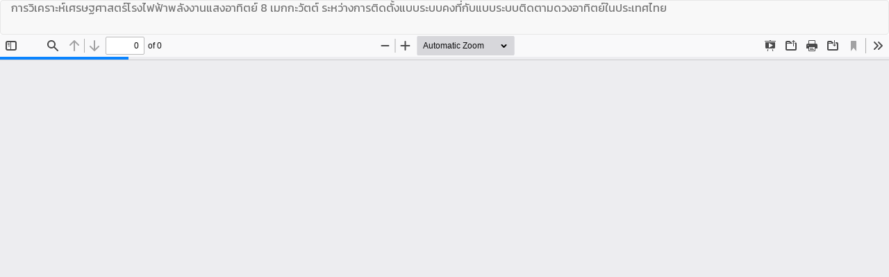

--- FILE ---
content_type: text/html; charset=utf-8
request_url: https://ph01.tci-thaijo.org/index.php/uruj/article/view/205701/157341
body_size: 969
content:
<!DOCTYPE html>
<html lang="th-TH" xml:lang="th-TH">
<head>
	<meta http-equiv="Content-Type" content="text/html; charset=utf-8" />
	<meta name="viewport" content="width=device-width, initial-scale=1.0">
	<title>ดู การวิเคราะห์เศรษฐศาสตร์โรงไฟฟ้าพลังงานแสงอาทิตย์ 8 เมกกะวัตต์ ระหว่างการติดตั้งแบบระบบคงที่กับแบบระบบติดตามดวงอาทิตย์ในประเทศไทย</title>

	
<link rel="icon" href="https://ph01.tci-thaijo.org/public/journals/290/favicon_th_TH.png">
<meta name="generator" content="Open Journal Systems 3.3.0.8">
	<link rel="stylesheet" href="https://ph01.tci-thaijo.org/index.php/uruj/$$$call$$$/page/page/css?name=bootstrap" type="text/css" /><link rel="stylesheet" href="https://ph01.tci-thaijo.org/plugins/generic/orcidProfile/css/orcidProfile.css?v=3.3.0.8" type="text/css" /><link rel="stylesheet" href="https://ph01.tci-thaijo.org/public/journals/290/styleSheet.css?d=2024-03-28+15%3A59%3A24" type="text/css" />
	<script src="https://ph01.tci-thaijo.org/lib/pkp/lib/vendor/components/jquery/jquery.min.js?v=3.3.0.8" type="text/javascript"></script><script src="https://ph01.tci-thaijo.org/lib/pkp/lib/vendor/components/jqueryui/jquery-ui.min.js?v=3.3.0.8" type="text/javascript"></script><script src="https://ph01.tci-thaijo.org/lib/pkp/js/lib/jquery/plugins/jquery.tag-it.js?v=3.3.0.8" type="text/javascript"></script><script src="https://ph01.tci-thaijo.org/plugins/themes/bootstrap3/bootstrap/js/bootstrap.min.js?v=3.3.0.8" type="text/javascript"></script>
</head>
<body class="pkp_page_article pkp_op_view">

		<header class="header_view">

		<a href="https://ph01.tci-thaijo.org/index.php/uruj/article/view/205701" class="return">
			<span class="pkp_screen_reader">
									กลับไปที่รายละเอียดบทความ
							</span>
		</a>

		<a href="https://ph01.tci-thaijo.org/index.php/uruj/article/view/205701" class="title">
			การวิเคราะห์เศรษฐศาสตร์โรงไฟฟ้าพลังงานแสงอาทิตย์ 8 เมกกะวัตต์ ระหว่างการติดตั้งแบบระบบคงที่กับแบบระบบติดตามดวงอาทิตย์ในประเทศไทย
		</a>

		<a href="https://ph01.tci-thaijo.org/index.php/uruj/article/download/205701/157341/778127" class="download" download>
			<span class="label">
				ดาวน์โหลด
			</span>
			<span class="pkp_screen_reader">
				ดาวน์โหลด PDF
			</span>
		</a>

	</header>

	<script type="text/javascript">
		// Creating iframe's src in JS instead of Smarty so that EZProxy-using sites can find our domain in $pdfUrl and do their rewrites on it.
		$(document).ready(function() {
			var urlBase = "https://ph01.tci-thaijo.org/plugins/generic/pdfJsViewer/pdf.js/web/viewer.html?file=";
			var pdfUrl = "https:\/\/ph01.tci-thaijo.org\/index.php\/uruj\/article\/download\/205701\/157341\/778127";
			$("#pdfCanvasContainer > iframe").attr("src", urlBase + encodeURIComponent(pdfUrl));
		});
	</script>

	<div id="pdfCanvasContainer" class="galley_view">
				<iframe src="" width="100%" height="100%" style="min-height: 500px;" title="pdf จาก การวิเคราะห์เศรษฐศาสตร์โรงไฟฟ้าพลังงานแสงอาทิตย์ 8 เมกกะวัตต์ ระหว่างการติดตั้งแบบระบบคงที่กับแบบระบบติดตามดวงอาทิตย์ในประเทศไทย" allowfullscreen webkitallowfullscreen></iframe>
	</div>
	
</body>
</html>


--- FILE ---
content_type: text/css
request_url: https://ph01.tci-thaijo.org/public/journals/290/styleSheet.css?d=2024-03-28+15%3A59%3A24
body_size: 1800
content:
/**font mixin style weight size lineheight fontfamily**/
@import url('https://fonts.googleapis.com/css2?family=Kanit:ital,wght@0,100;0,200;0,300;0,400;0,500;0,600;0,700;0,800;0,900;1,100;1,200;1,300;1,400;1,500;1,600;1,700;1,800;1,900&display=swap');
body,
#Options blockquote {
  font-family: Kanit, sans-serif, Helvetica Neue, Helvetica, Arial;
  font-size: 14px;
}
#nav-menu {
  /** เซ็ทเพื่อไม่ให้เมนูตกลงมาจากเฮดเดอร์ **/
  padding-top: 0px;
}
/** id 10001 **/
.navbar-default {
  background-color: #B2EBAB;
  color: #000000;
  border-color: #D8D8D8;
  border-width: 0px;
  -webkit-border-radius: 0px;
  -moz-border-radius: 0px;
  border-radius: 0px;
  border-style: none;
  padding: 0px;
  margin-left: 0px;
  margin-right: 0px;
  margin-top: 0px;
  margin-bottom: 0px;
  height: 163.5px;
  text-shadow: undefined undefined 0px #000000;
  box-shadow: 0px 40px 16px #FFFFFF;
}
@media (max-width: 767px) {
  .navbar-default {
    height: auto;
  }
}
/** id 10002 **/
.navbar-default #main-navigation > li a {
  padding: 54.5px 11px 11px 11px;
}
.navbar-default li a,
.navbar-default .navbar-nav > .open > a {
  color: #161616 !important;
  text-shadow: -40px -40px 50px #D8D8D8;
  background: transparent;
  font: normal bold 14px / 0.8 Kanit, Arial, Helvetica, Sans-serif, Geneva !important;
}
.navbar-default li a:hover,
.navbar-default .navbar-nav > .open > a:hover,
.navbar-default li a:focus,
.navbar-default .navbar-nav > .open > a:focus {
  color: #cbb404 !important;
}
.dropdown-menu {
  background-color: #B2EBAB;
}
.dropdown-menu li > a {
  color: #161616 !important;
  text-shadow: -40px -40px 50px #D8D8D8;
  background: transparent;
  font: normal bold 14px / 0.8 Kanit, Arial, Helvetica, Sans-serif, Geneva !important;
  padding: 7px 20px !important;
}
.dropdown-menu li > a:hover,
.dropdown-menu li > a:focus {
  background-color: #35a527 !important;
  color: #494949 !important;
}
/**10003**/
.form-control {
  color: #333;
  background-color: #FFFFFF;
  border-color: #CCC;
  border-width: 1px;
  -webkit-border-radius: 4px;
  -moz-border-radius: 4px;
  border-radius: 4px;
  border-style: solid;
  font: normal normal 14px / 1 Kanit, Arial, Helvetica, Sans-serif, Geneva !important;
  text-shadow: 0px 0px 0px transparent;
  padding: 6px 12px;
}
/**10004**/
/**changing percentage to number**/
/**positive numbers**/
.pull-md-right form button {
  color: #333;
  background-color: #ffffff;
  border-color: #CCC;
  border-width: 1px;
  -webkit-border-radius: 4px;
  -moz-border-radius: 4px;
  border-radius: 4px;
  border-style: solid;
  font: normal normal 14px / 1.42857143 Kanit, Arial, Helvetica, Sans-serif, Geneva !important;
  text-shadow: 0px 0px 0px transparent;
}
.pull-md-right form button:hover {
  background-color: #e6e6e6;
}
.pull-md-right form button:focus {
  background-color: #e6e6e6;
}
.pull-md-right form button:hover:focus {
  background-color: #e6e6e6;
}
/**10005 page font and background**/
body,
.media-body p,
.media-body .authors,
.media-body .lea,
.page_about p {
  color: #000000;
  font: normal normal 16px / 1.3 Kanit, Arial, Helvetica, Sans-serif, Geneva !important;
  text-shadow: 0px 0px 0px #FFFFFF;
}
body {
  background: linear-gradient(to top right, #FFFFFF -50%, #FFFFFF 0%);
}
/**10006 journal image **/
.homepage-image > img {
  border-color: #FFFFFF;
  border-width: 0px;
  -webkit-border-radius: 0px;
  -moz-border-radius: 0px;
  border-radius: 0px;
  border-style: none;
  padding: 30px;
}
/**10007 content font**/
.journal-description > p {
  color: #1D1D1D;
  font: normal normal 16px / 1.5 Kanit, Arial, Helvetica, Sans-serif, Geneva !important;
  text-shadow: 40px 36px 50px #88BA86;
  margin: 0px;
}
/**10008 topic font**/
.media .page-header h2,
.page-header h1,
.page-header h2,
.page-header,
h3,
small,
.page_about h3,
h2 small {
  color: #000000;
  text-shadow: 0px 0px 0px #FFFFFF;
}
.media .page-header h2,
.page-header h1,
.page-header h2,
.page-header,
h3,
h2 {
  font: normal bold 22px / 1.2 Kanit, Arial, Helvetica, Sans-serif, Geneva !important;
}
.page-header {
  background: linear-gradient(to bottom right, #FFFFFF 0%, #FFFFFF 0%);
  border-color: #D8D8D8;
  border-width: 0px;
  -webkit-border-radius: 0px;
  -moz-border-radius: 0px;
  border-radius: 0px;
  border-style: none;
  padding: 3px;
  margin: 0px 0px 13px 0px;
}
/**10009 logo**/
@media (min-width: 768px) {
  .navbar-brand-logo {
    height: 100%;
  }
}
.navbar-brand-logo img {
  max-height: 100%;
  height: 93px;
  width: auto;
}
.navbar-form {
  margin-top: 29.5px;
}
/**10010 hyperlink**/
.media-heading a,
.issue a,
.page_about a,
.pkp_block a {
  color: #000000;
  font: normal normal 18px / 1.7 Kanit, Arial, Helvetica, Sans-serif, Geneva !important;
  text-shadow: 1px undefined undefined #909090;
  padding: 0px;
}
.media-heading a:hover,
.issue a:hover,
.page_about a:hover,
.pkp_block a:hover {
  color: #000000;
}
.media-heading a:focus,
.issue a:focus,
.page_about a:focus,
.pkp_block a:focus {
  color: #000000;
}
/**10011**/
.media-body p,
.media-body .authors,
.media-body .lead {
  color: #333;
  font: normal normal 18px / 1.5 Kanit, Arial, Helvetica, Sans-serif, Geneva !important;
  text-shadow: 0px 0px 0px transparent;
  padding: 0px;
  margin: 0px;
}
/**10012**/
.heading .thumbnail,
.cover-image,
.media-left {
  background-color: #ffffff;
  border-color: #FFFFFF;
  border-width: 13px;
  -webkit-border-radius: 0px;
  -moz-border-radius: 0px;
  border-radius: 0px;
  border-style: solid;
  padding: 0px;
}
/**10013**/
/**changing percentage to number**/
/**positive numbers**/
/**changing percentage to number**/
/**positive numbers**/
.btn-group .btn-primary,
.current_issue .btn-primary,
.download .btn-primary {
  background-color: #337ab7;
  border-color: #2e6da4;
  border-width: 1px;
  -webkit-border-radius: 4px;
  -moz-border-radius: 4px;
  border-radius: 4px;
  border-style: solid;
  padding: 6px 12px 6px 12px;
  color: #FFF;
  font: normal normal 14px / 1 Kanit, Arial, Helvetica, Sans-serif, Geneva !important;
  text-shadow: 0px 0px 0px transparent;
}
.btn-group .btn-primary:hover,
.current_issue .btn-primary:hover,
.download .btn-primary:hover {
  background-color: #5899d0;
  color: #dfdfdf;
}
.btn-group .btn-primary:focus,
.current_issue .btn-primary:focus,
.download .btn-primary:focus {
  background-color: #5899d0;
  color: #dfdfdf;
}
.btn-group .btn-primary:hover:focus,
.current_issue .btn-primary:hover:focus,
.download .btn-primary:hover:focus {
  background-color: #5899d0;
  color: #dfdfdf;
}
/**10014**/
aside .pkp_block {
  background-color: #FFFFFF;
  border-color: #FFFFFF;
  border-width: 7px;
  -webkit-border-radius: 0px;
  -moz-border-radius: 0px;
  border-radius: 0px;
  border-style: none;
  margin: 12px;
  box-shadow: -3px 5px 50px #B2EBAB;
  padding: 4px;
}
.pkp_block .content {
  padding: 0px;
}
.pkp_block .content > .content,
.block_information .content {
  padding: 0px 0px 10px 0px;
  -webkit-border-radius: 0px 0px 0px 0px;
  -moz-border-radius: 0px 0px 0px 0px;
  border-radius: 0px 0px 0px 0px;
}
.pkp_block .title {
  background-color: #a1a1a1;
  color: #000000;
  border-bottom: 7px none #FFFFFF;
  font: normal bold 18px / 1 Kanit, Arial, Helvetica, Sans-serif, Geneva !important;
  text-shadow: -40px -17px 50px #FFFFFF;
  -webkit-border-radius: 0px 0px 0px 0px;
  -moz-border-radius: 0px 0px 0px 0px;
  border-radius: 0px 0px 0px 0px;
  margin: 0px -4px 10px -4px;
}
.pkp_block ul li {
  background-color: transparent;
  border-style: none;
  border-color: #FFFFFF;
  border-top: 7px none #FFFFFF;
  border-bottom: 0px;
}
.pkp_block ul li:last-child {
  border-top: 7px none #FFFFFF;
  border-bottom: 7px none #FFFFFF;
}
/**10015 lead หัวข้อวารสาร**/
.current_issue .lead {
  color: #333;
  font: normal 300 21px / 1.4 Kanit, Arial, Helvetica, Sans-serif, Geneva !important;
  text-shadow: 0px 0px 0px transparent;
  padding: 0px;
  margin: 8px;
}
/**10016**/
.navbar-default #navigationUser > li a {
  color: #161616;
  font-style: normal;
  font-weight: bold;
  font-size: 15px;
  line-height: 1.5;
  text-shadow: undefined -40px undefined undefined;
  padding: 7px;
}
.navbar-default #navigationUser > li a:hover,
.navbar-default #navigationUser > li a:focus {
  color: #cbb404 !important;
}
/**10017**/
.date,
.media-body .date {
  color: #777777;
  text-shadow: 0px 0px 0px transparent;
  padding: 0px;
  font: normal normal 12px / 1 Kanit, Arial, Helvetica, Sans-serif, Geneva !important;
}
/**10018**/
.breadcrumb {
  background-color: #f5f5f5;
  border-color: #ddd #ddd #ddd #ddd;
  border-style: solid solid solid solid;
  border-width: 0px 0px 0px 0px;
  -webkit-border-radius: 4px 4px 4px 4px;
  -moz-border-radius: 4px 4px 4px 4px;
  border-radius: 4px 4px 4px 4px;
  margin: 0px 0px 20px 0px;
  padding: 8px 15px 8px 15px;
}
/**10019*/
.panel {
  background-color: #FFFFFF;
  border-color: #ddd #ddd #ddd #ddd;
  border-width: 1px 1px 1px 1px;
  -webkit-border-radius: 4px 4px 4px 4px;
  -moz-border-radius: 4px 4px 4px 4px;
  border-radius: 4px 4px 4px 4px;
  border-style: solid solid solid solid;
  margin: 0px 0px 4px 0px;
  box-shadow: 0px 0px 0px transparent;
  padding: 0px 0px 0px 0px;
}
.panel-default > .panel-heading {
  background-color: #a1a1a1;
  color: #333;
  border-color: #ddd #ddd #ddd #ddd;
  border-top-right-radius: 3px;
  border-top-left-radius: 3px;
  font: normal normal 18px / 1 Kanit, Arial, Helvetica, Sans-serif, Geneva !important;
}
/**10020**/
.breadcrumb .active {
  color: #777;
  font: normal normal 18px / 1 Kanit, Arial, Helvetica, Sans-serif, Geneva !important;
  text-shadow: 0px 0px 0px transparent;
}
/**10021**/
footer[role="contentinfo"] {
  background: linear-gradient(to bottom, #D8D8D8 0%, #D8D8D8 50%);
  border-color: #D5F4D0;
  border-style: none;
  border-width: 100px;
  -webkit-border-radius: 0px;
  -moz-border-radius: 0px;
  border-radius: 0px;
  margin: 0px;
  padding: 57px;
  color: #000000;
  font: normal normal 14px / 1 Kanit, Arial, Helvetica, Sans-serif, Geneva !important;
  text-shadow: undefined undefined undefined #FFFFFF;
}
